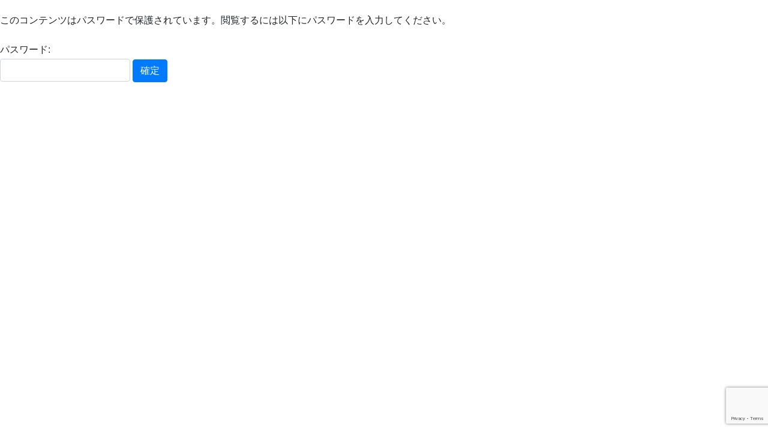

--- FILE ---
content_type: text/html; charset=utf-8
request_url: https://www.google.com/recaptcha/api2/anchor?ar=1&k=6LcoNDEoAAAAAE0p8mVkGJnlp7foZWdFzSRzEolo&co=aHR0cHM6Ly9wb3dlcmxpZnRpbmcudG9reW86NDQz&hl=en&v=PoyoqOPhxBO7pBk68S4YbpHZ&size=invisible&anchor-ms=20000&execute-ms=30000&cb=gcvc4wccnlt
body_size: 48674
content:
<!DOCTYPE HTML><html dir="ltr" lang="en"><head><meta http-equiv="Content-Type" content="text/html; charset=UTF-8">
<meta http-equiv="X-UA-Compatible" content="IE=edge">
<title>reCAPTCHA</title>
<style type="text/css">
/* cyrillic-ext */
@font-face {
  font-family: 'Roboto';
  font-style: normal;
  font-weight: 400;
  font-stretch: 100%;
  src: url(//fonts.gstatic.com/s/roboto/v48/KFO7CnqEu92Fr1ME7kSn66aGLdTylUAMa3GUBHMdazTgWw.woff2) format('woff2');
  unicode-range: U+0460-052F, U+1C80-1C8A, U+20B4, U+2DE0-2DFF, U+A640-A69F, U+FE2E-FE2F;
}
/* cyrillic */
@font-face {
  font-family: 'Roboto';
  font-style: normal;
  font-weight: 400;
  font-stretch: 100%;
  src: url(//fonts.gstatic.com/s/roboto/v48/KFO7CnqEu92Fr1ME7kSn66aGLdTylUAMa3iUBHMdazTgWw.woff2) format('woff2');
  unicode-range: U+0301, U+0400-045F, U+0490-0491, U+04B0-04B1, U+2116;
}
/* greek-ext */
@font-face {
  font-family: 'Roboto';
  font-style: normal;
  font-weight: 400;
  font-stretch: 100%;
  src: url(//fonts.gstatic.com/s/roboto/v48/KFO7CnqEu92Fr1ME7kSn66aGLdTylUAMa3CUBHMdazTgWw.woff2) format('woff2');
  unicode-range: U+1F00-1FFF;
}
/* greek */
@font-face {
  font-family: 'Roboto';
  font-style: normal;
  font-weight: 400;
  font-stretch: 100%;
  src: url(//fonts.gstatic.com/s/roboto/v48/KFO7CnqEu92Fr1ME7kSn66aGLdTylUAMa3-UBHMdazTgWw.woff2) format('woff2');
  unicode-range: U+0370-0377, U+037A-037F, U+0384-038A, U+038C, U+038E-03A1, U+03A3-03FF;
}
/* math */
@font-face {
  font-family: 'Roboto';
  font-style: normal;
  font-weight: 400;
  font-stretch: 100%;
  src: url(//fonts.gstatic.com/s/roboto/v48/KFO7CnqEu92Fr1ME7kSn66aGLdTylUAMawCUBHMdazTgWw.woff2) format('woff2');
  unicode-range: U+0302-0303, U+0305, U+0307-0308, U+0310, U+0312, U+0315, U+031A, U+0326-0327, U+032C, U+032F-0330, U+0332-0333, U+0338, U+033A, U+0346, U+034D, U+0391-03A1, U+03A3-03A9, U+03B1-03C9, U+03D1, U+03D5-03D6, U+03F0-03F1, U+03F4-03F5, U+2016-2017, U+2034-2038, U+203C, U+2040, U+2043, U+2047, U+2050, U+2057, U+205F, U+2070-2071, U+2074-208E, U+2090-209C, U+20D0-20DC, U+20E1, U+20E5-20EF, U+2100-2112, U+2114-2115, U+2117-2121, U+2123-214F, U+2190, U+2192, U+2194-21AE, U+21B0-21E5, U+21F1-21F2, U+21F4-2211, U+2213-2214, U+2216-22FF, U+2308-230B, U+2310, U+2319, U+231C-2321, U+2336-237A, U+237C, U+2395, U+239B-23B7, U+23D0, U+23DC-23E1, U+2474-2475, U+25AF, U+25B3, U+25B7, U+25BD, U+25C1, U+25CA, U+25CC, U+25FB, U+266D-266F, U+27C0-27FF, U+2900-2AFF, U+2B0E-2B11, U+2B30-2B4C, U+2BFE, U+3030, U+FF5B, U+FF5D, U+1D400-1D7FF, U+1EE00-1EEFF;
}
/* symbols */
@font-face {
  font-family: 'Roboto';
  font-style: normal;
  font-weight: 400;
  font-stretch: 100%;
  src: url(//fonts.gstatic.com/s/roboto/v48/KFO7CnqEu92Fr1ME7kSn66aGLdTylUAMaxKUBHMdazTgWw.woff2) format('woff2');
  unicode-range: U+0001-000C, U+000E-001F, U+007F-009F, U+20DD-20E0, U+20E2-20E4, U+2150-218F, U+2190, U+2192, U+2194-2199, U+21AF, U+21E6-21F0, U+21F3, U+2218-2219, U+2299, U+22C4-22C6, U+2300-243F, U+2440-244A, U+2460-24FF, U+25A0-27BF, U+2800-28FF, U+2921-2922, U+2981, U+29BF, U+29EB, U+2B00-2BFF, U+4DC0-4DFF, U+FFF9-FFFB, U+10140-1018E, U+10190-1019C, U+101A0, U+101D0-101FD, U+102E0-102FB, U+10E60-10E7E, U+1D2C0-1D2D3, U+1D2E0-1D37F, U+1F000-1F0FF, U+1F100-1F1AD, U+1F1E6-1F1FF, U+1F30D-1F30F, U+1F315, U+1F31C, U+1F31E, U+1F320-1F32C, U+1F336, U+1F378, U+1F37D, U+1F382, U+1F393-1F39F, U+1F3A7-1F3A8, U+1F3AC-1F3AF, U+1F3C2, U+1F3C4-1F3C6, U+1F3CA-1F3CE, U+1F3D4-1F3E0, U+1F3ED, U+1F3F1-1F3F3, U+1F3F5-1F3F7, U+1F408, U+1F415, U+1F41F, U+1F426, U+1F43F, U+1F441-1F442, U+1F444, U+1F446-1F449, U+1F44C-1F44E, U+1F453, U+1F46A, U+1F47D, U+1F4A3, U+1F4B0, U+1F4B3, U+1F4B9, U+1F4BB, U+1F4BF, U+1F4C8-1F4CB, U+1F4D6, U+1F4DA, U+1F4DF, U+1F4E3-1F4E6, U+1F4EA-1F4ED, U+1F4F7, U+1F4F9-1F4FB, U+1F4FD-1F4FE, U+1F503, U+1F507-1F50B, U+1F50D, U+1F512-1F513, U+1F53E-1F54A, U+1F54F-1F5FA, U+1F610, U+1F650-1F67F, U+1F687, U+1F68D, U+1F691, U+1F694, U+1F698, U+1F6AD, U+1F6B2, U+1F6B9-1F6BA, U+1F6BC, U+1F6C6-1F6CF, U+1F6D3-1F6D7, U+1F6E0-1F6EA, U+1F6F0-1F6F3, U+1F6F7-1F6FC, U+1F700-1F7FF, U+1F800-1F80B, U+1F810-1F847, U+1F850-1F859, U+1F860-1F887, U+1F890-1F8AD, U+1F8B0-1F8BB, U+1F8C0-1F8C1, U+1F900-1F90B, U+1F93B, U+1F946, U+1F984, U+1F996, U+1F9E9, U+1FA00-1FA6F, U+1FA70-1FA7C, U+1FA80-1FA89, U+1FA8F-1FAC6, U+1FACE-1FADC, U+1FADF-1FAE9, U+1FAF0-1FAF8, U+1FB00-1FBFF;
}
/* vietnamese */
@font-face {
  font-family: 'Roboto';
  font-style: normal;
  font-weight: 400;
  font-stretch: 100%;
  src: url(//fonts.gstatic.com/s/roboto/v48/KFO7CnqEu92Fr1ME7kSn66aGLdTylUAMa3OUBHMdazTgWw.woff2) format('woff2');
  unicode-range: U+0102-0103, U+0110-0111, U+0128-0129, U+0168-0169, U+01A0-01A1, U+01AF-01B0, U+0300-0301, U+0303-0304, U+0308-0309, U+0323, U+0329, U+1EA0-1EF9, U+20AB;
}
/* latin-ext */
@font-face {
  font-family: 'Roboto';
  font-style: normal;
  font-weight: 400;
  font-stretch: 100%;
  src: url(//fonts.gstatic.com/s/roboto/v48/KFO7CnqEu92Fr1ME7kSn66aGLdTylUAMa3KUBHMdazTgWw.woff2) format('woff2');
  unicode-range: U+0100-02BA, U+02BD-02C5, U+02C7-02CC, U+02CE-02D7, U+02DD-02FF, U+0304, U+0308, U+0329, U+1D00-1DBF, U+1E00-1E9F, U+1EF2-1EFF, U+2020, U+20A0-20AB, U+20AD-20C0, U+2113, U+2C60-2C7F, U+A720-A7FF;
}
/* latin */
@font-face {
  font-family: 'Roboto';
  font-style: normal;
  font-weight: 400;
  font-stretch: 100%;
  src: url(//fonts.gstatic.com/s/roboto/v48/KFO7CnqEu92Fr1ME7kSn66aGLdTylUAMa3yUBHMdazQ.woff2) format('woff2');
  unicode-range: U+0000-00FF, U+0131, U+0152-0153, U+02BB-02BC, U+02C6, U+02DA, U+02DC, U+0304, U+0308, U+0329, U+2000-206F, U+20AC, U+2122, U+2191, U+2193, U+2212, U+2215, U+FEFF, U+FFFD;
}
/* cyrillic-ext */
@font-face {
  font-family: 'Roboto';
  font-style: normal;
  font-weight: 500;
  font-stretch: 100%;
  src: url(//fonts.gstatic.com/s/roboto/v48/KFO7CnqEu92Fr1ME7kSn66aGLdTylUAMa3GUBHMdazTgWw.woff2) format('woff2');
  unicode-range: U+0460-052F, U+1C80-1C8A, U+20B4, U+2DE0-2DFF, U+A640-A69F, U+FE2E-FE2F;
}
/* cyrillic */
@font-face {
  font-family: 'Roboto';
  font-style: normal;
  font-weight: 500;
  font-stretch: 100%;
  src: url(//fonts.gstatic.com/s/roboto/v48/KFO7CnqEu92Fr1ME7kSn66aGLdTylUAMa3iUBHMdazTgWw.woff2) format('woff2');
  unicode-range: U+0301, U+0400-045F, U+0490-0491, U+04B0-04B1, U+2116;
}
/* greek-ext */
@font-face {
  font-family: 'Roboto';
  font-style: normal;
  font-weight: 500;
  font-stretch: 100%;
  src: url(//fonts.gstatic.com/s/roboto/v48/KFO7CnqEu92Fr1ME7kSn66aGLdTylUAMa3CUBHMdazTgWw.woff2) format('woff2');
  unicode-range: U+1F00-1FFF;
}
/* greek */
@font-face {
  font-family: 'Roboto';
  font-style: normal;
  font-weight: 500;
  font-stretch: 100%;
  src: url(//fonts.gstatic.com/s/roboto/v48/KFO7CnqEu92Fr1ME7kSn66aGLdTylUAMa3-UBHMdazTgWw.woff2) format('woff2');
  unicode-range: U+0370-0377, U+037A-037F, U+0384-038A, U+038C, U+038E-03A1, U+03A3-03FF;
}
/* math */
@font-face {
  font-family: 'Roboto';
  font-style: normal;
  font-weight: 500;
  font-stretch: 100%;
  src: url(//fonts.gstatic.com/s/roboto/v48/KFO7CnqEu92Fr1ME7kSn66aGLdTylUAMawCUBHMdazTgWw.woff2) format('woff2');
  unicode-range: U+0302-0303, U+0305, U+0307-0308, U+0310, U+0312, U+0315, U+031A, U+0326-0327, U+032C, U+032F-0330, U+0332-0333, U+0338, U+033A, U+0346, U+034D, U+0391-03A1, U+03A3-03A9, U+03B1-03C9, U+03D1, U+03D5-03D6, U+03F0-03F1, U+03F4-03F5, U+2016-2017, U+2034-2038, U+203C, U+2040, U+2043, U+2047, U+2050, U+2057, U+205F, U+2070-2071, U+2074-208E, U+2090-209C, U+20D0-20DC, U+20E1, U+20E5-20EF, U+2100-2112, U+2114-2115, U+2117-2121, U+2123-214F, U+2190, U+2192, U+2194-21AE, U+21B0-21E5, U+21F1-21F2, U+21F4-2211, U+2213-2214, U+2216-22FF, U+2308-230B, U+2310, U+2319, U+231C-2321, U+2336-237A, U+237C, U+2395, U+239B-23B7, U+23D0, U+23DC-23E1, U+2474-2475, U+25AF, U+25B3, U+25B7, U+25BD, U+25C1, U+25CA, U+25CC, U+25FB, U+266D-266F, U+27C0-27FF, U+2900-2AFF, U+2B0E-2B11, U+2B30-2B4C, U+2BFE, U+3030, U+FF5B, U+FF5D, U+1D400-1D7FF, U+1EE00-1EEFF;
}
/* symbols */
@font-face {
  font-family: 'Roboto';
  font-style: normal;
  font-weight: 500;
  font-stretch: 100%;
  src: url(//fonts.gstatic.com/s/roboto/v48/KFO7CnqEu92Fr1ME7kSn66aGLdTylUAMaxKUBHMdazTgWw.woff2) format('woff2');
  unicode-range: U+0001-000C, U+000E-001F, U+007F-009F, U+20DD-20E0, U+20E2-20E4, U+2150-218F, U+2190, U+2192, U+2194-2199, U+21AF, U+21E6-21F0, U+21F3, U+2218-2219, U+2299, U+22C4-22C6, U+2300-243F, U+2440-244A, U+2460-24FF, U+25A0-27BF, U+2800-28FF, U+2921-2922, U+2981, U+29BF, U+29EB, U+2B00-2BFF, U+4DC0-4DFF, U+FFF9-FFFB, U+10140-1018E, U+10190-1019C, U+101A0, U+101D0-101FD, U+102E0-102FB, U+10E60-10E7E, U+1D2C0-1D2D3, U+1D2E0-1D37F, U+1F000-1F0FF, U+1F100-1F1AD, U+1F1E6-1F1FF, U+1F30D-1F30F, U+1F315, U+1F31C, U+1F31E, U+1F320-1F32C, U+1F336, U+1F378, U+1F37D, U+1F382, U+1F393-1F39F, U+1F3A7-1F3A8, U+1F3AC-1F3AF, U+1F3C2, U+1F3C4-1F3C6, U+1F3CA-1F3CE, U+1F3D4-1F3E0, U+1F3ED, U+1F3F1-1F3F3, U+1F3F5-1F3F7, U+1F408, U+1F415, U+1F41F, U+1F426, U+1F43F, U+1F441-1F442, U+1F444, U+1F446-1F449, U+1F44C-1F44E, U+1F453, U+1F46A, U+1F47D, U+1F4A3, U+1F4B0, U+1F4B3, U+1F4B9, U+1F4BB, U+1F4BF, U+1F4C8-1F4CB, U+1F4D6, U+1F4DA, U+1F4DF, U+1F4E3-1F4E6, U+1F4EA-1F4ED, U+1F4F7, U+1F4F9-1F4FB, U+1F4FD-1F4FE, U+1F503, U+1F507-1F50B, U+1F50D, U+1F512-1F513, U+1F53E-1F54A, U+1F54F-1F5FA, U+1F610, U+1F650-1F67F, U+1F687, U+1F68D, U+1F691, U+1F694, U+1F698, U+1F6AD, U+1F6B2, U+1F6B9-1F6BA, U+1F6BC, U+1F6C6-1F6CF, U+1F6D3-1F6D7, U+1F6E0-1F6EA, U+1F6F0-1F6F3, U+1F6F7-1F6FC, U+1F700-1F7FF, U+1F800-1F80B, U+1F810-1F847, U+1F850-1F859, U+1F860-1F887, U+1F890-1F8AD, U+1F8B0-1F8BB, U+1F8C0-1F8C1, U+1F900-1F90B, U+1F93B, U+1F946, U+1F984, U+1F996, U+1F9E9, U+1FA00-1FA6F, U+1FA70-1FA7C, U+1FA80-1FA89, U+1FA8F-1FAC6, U+1FACE-1FADC, U+1FADF-1FAE9, U+1FAF0-1FAF8, U+1FB00-1FBFF;
}
/* vietnamese */
@font-face {
  font-family: 'Roboto';
  font-style: normal;
  font-weight: 500;
  font-stretch: 100%;
  src: url(//fonts.gstatic.com/s/roboto/v48/KFO7CnqEu92Fr1ME7kSn66aGLdTylUAMa3OUBHMdazTgWw.woff2) format('woff2');
  unicode-range: U+0102-0103, U+0110-0111, U+0128-0129, U+0168-0169, U+01A0-01A1, U+01AF-01B0, U+0300-0301, U+0303-0304, U+0308-0309, U+0323, U+0329, U+1EA0-1EF9, U+20AB;
}
/* latin-ext */
@font-face {
  font-family: 'Roboto';
  font-style: normal;
  font-weight: 500;
  font-stretch: 100%;
  src: url(//fonts.gstatic.com/s/roboto/v48/KFO7CnqEu92Fr1ME7kSn66aGLdTylUAMa3KUBHMdazTgWw.woff2) format('woff2');
  unicode-range: U+0100-02BA, U+02BD-02C5, U+02C7-02CC, U+02CE-02D7, U+02DD-02FF, U+0304, U+0308, U+0329, U+1D00-1DBF, U+1E00-1E9F, U+1EF2-1EFF, U+2020, U+20A0-20AB, U+20AD-20C0, U+2113, U+2C60-2C7F, U+A720-A7FF;
}
/* latin */
@font-face {
  font-family: 'Roboto';
  font-style: normal;
  font-weight: 500;
  font-stretch: 100%;
  src: url(//fonts.gstatic.com/s/roboto/v48/KFO7CnqEu92Fr1ME7kSn66aGLdTylUAMa3yUBHMdazQ.woff2) format('woff2');
  unicode-range: U+0000-00FF, U+0131, U+0152-0153, U+02BB-02BC, U+02C6, U+02DA, U+02DC, U+0304, U+0308, U+0329, U+2000-206F, U+20AC, U+2122, U+2191, U+2193, U+2212, U+2215, U+FEFF, U+FFFD;
}
/* cyrillic-ext */
@font-face {
  font-family: 'Roboto';
  font-style: normal;
  font-weight: 900;
  font-stretch: 100%;
  src: url(//fonts.gstatic.com/s/roboto/v48/KFO7CnqEu92Fr1ME7kSn66aGLdTylUAMa3GUBHMdazTgWw.woff2) format('woff2');
  unicode-range: U+0460-052F, U+1C80-1C8A, U+20B4, U+2DE0-2DFF, U+A640-A69F, U+FE2E-FE2F;
}
/* cyrillic */
@font-face {
  font-family: 'Roboto';
  font-style: normal;
  font-weight: 900;
  font-stretch: 100%;
  src: url(//fonts.gstatic.com/s/roboto/v48/KFO7CnqEu92Fr1ME7kSn66aGLdTylUAMa3iUBHMdazTgWw.woff2) format('woff2');
  unicode-range: U+0301, U+0400-045F, U+0490-0491, U+04B0-04B1, U+2116;
}
/* greek-ext */
@font-face {
  font-family: 'Roboto';
  font-style: normal;
  font-weight: 900;
  font-stretch: 100%;
  src: url(//fonts.gstatic.com/s/roboto/v48/KFO7CnqEu92Fr1ME7kSn66aGLdTylUAMa3CUBHMdazTgWw.woff2) format('woff2');
  unicode-range: U+1F00-1FFF;
}
/* greek */
@font-face {
  font-family: 'Roboto';
  font-style: normal;
  font-weight: 900;
  font-stretch: 100%;
  src: url(//fonts.gstatic.com/s/roboto/v48/KFO7CnqEu92Fr1ME7kSn66aGLdTylUAMa3-UBHMdazTgWw.woff2) format('woff2');
  unicode-range: U+0370-0377, U+037A-037F, U+0384-038A, U+038C, U+038E-03A1, U+03A3-03FF;
}
/* math */
@font-face {
  font-family: 'Roboto';
  font-style: normal;
  font-weight: 900;
  font-stretch: 100%;
  src: url(//fonts.gstatic.com/s/roboto/v48/KFO7CnqEu92Fr1ME7kSn66aGLdTylUAMawCUBHMdazTgWw.woff2) format('woff2');
  unicode-range: U+0302-0303, U+0305, U+0307-0308, U+0310, U+0312, U+0315, U+031A, U+0326-0327, U+032C, U+032F-0330, U+0332-0333, U+0338, U+033A, U+0346, U+034D, U+0391-03A1, U+03A3-03A9, U+03B1-03C9, U+03D1, U+03D5-03D6, U+03F0-03F1, U+03F4-03F5, U+2016-2017, U+2034-2038, U+203C, U+2040, U+2043, U+2047, U+2050, U+2057, U+205F, U+2070-2071, U+2074-208E, U+2090-209C, U+20D0-20DC, U+20E1, U+20E5-20EF, U+2100-2112, U+2114-2115, U+2117-2121, U+2123-214F, U+2190, U+2192, U+2194-21AE, U+21B0-21E5, U+21F1-21F2, U+21F4-2211, U+2213-2214, U+2216-22FF, U+2308-230B, U+2310, U+2319, U+231C-2321, U+2336-237A, U+237C, U+2395, U+239B-23B7, U+23D0, U+23DC-23E1, U+2474-2475, U+25AF, U+25B3, U+25B7, U+25BD, U+25C1, U+25CA, U+25CC, U+25FB, U+266D-266F, U+27C0-27FF, U+2900-2AFF, U+2B0E-2B11, U+2B30-2B4C, U+2BFE, U+3030, U+FF5B, U+FF5D, U+1D400-1D7FF, U+1EE00-1EEFF;
}
/* symbols */
@font-face {
  font-family: 'Roboto';
  font-style: normal;
  font-weight: 900;
  font-stretch: 100%;
  src: url(//fonts.gstatic.com/s/roboto/v48/KFO7CnqEu92Fr1ME7kSn66aGLdTylUAMaxKUBHMdazTgWw.woff2) format('woff2');
  unicode-range: U+0001-000C, U+000E-001F, U+007F-009F, U+20DD-20E0, U+20E2-20E4, U+2150-218F, U+2190, U+2192, U+2194-2199, U+21AF, U+21E6-21F0, U+21F3, U+2218-2219, U+2299, U+22C4-22C6, U+2300-243F, U+2440-244A, U+2460-24FF, U+25A0-27BF, U+2800-28FF, U+2921-2922, U+2981, U+29BF, U+29EB, U+2B00-2BFF, U+4DC0-4DFF, U+FFF9-FFFB, U+10140-1018E, U+10190-1019C, U+101A0, U+101D0-101FD, U+102E0-102FB, U+10E60-10E7E, U+1D2C0-1D2D3, U+1D2E0-1D37F, U+1F000-1F0FF, U+1F100-1F1AD, U+1F1E6-1F1FF, U+1F30D-1F30F, U+1F315, U+1F31C, U+1F31E, U+1F320-1F32C, U+1F336, U+1F378, U+1F37D, U+1F382, U+1F393-1F39F, U+1F3A7-1F3A8, U+1F3AC-1F3AF, U+1F3C2, U+1F3C4-1F3C6, U+1F3CA-1F3CE, U+1F3D4-1F3E0, U+1F3ED, U+1F3F1-1F3F3, U+1F3F5-1F3F7, U+1F408, U+1F415, U+1F41F, U+1F426, U+1F43F, U+1F441-1F442, U+1F444, U+1F446-1F449, U+1F44C-1F44E, U+1F453, U+1F46A, U+1F47D, U+1F4A3, U+1F4B0, U+1F4B3, U+1F4B9, U+1F4BB, U+1F4BF, U+1F4C8-1F4CB, U+1F4D6, U+1F4DA, U+1F4DF, U+1F4E3-1F4E6, U+1F4EA-1F4ED, U+1F4F7, U+1F4F9-1F4FB, U+1F4FD-1F4FE, U+1F503, U+1F507-1F50B, U+1F50D, U+1F512-1F513, U+1F53E-1F54A, U+1F54F-1F5FA, U+1F610, U+1F650-1F67F, U+1F687, U+1F68D, U+1F691, U+1F694, U+1F698, U+1F6AD, U+1F6B2, U+1F6B9-1F6BA, U+1F6BC, U+1F6C6-1F6CF, U+1F6D3-1F6D7, U+1F6E0-1F6EA, U+1F6F0-1F6F3, U+1F6F7-1F6FC, U+1F700-1F7FF, U+1F800-1F80B, U+1F810-1F847, U+1F850-1F859, U+1F860-1F887, U+1F890-1F8AD, U+1F8B0-1F8BB, U+1F8C0-1F8C1, U+1F900-1F90B, U+1F93B, U+1F946, U+1F984, U+1F996, U+1F9E9, U+1FA00-1FA6F, U+1FA70-1FA7C, U+1FA80-1FA89, U+1FA8F-1FAC6, U+1FACE-1FADC, U+1FADF-1FAE9, U+1FAF0-1FAF8, U+1FB00-1FBFF;
}
/* vietnamese */
@font-face {
  font-family: 'Roboto';
  font-style: normal;
  font-weight: 900;
  font-stretch: 100%;
  src: url(//fonts.gstatic.com/s/roboto/v48/KFO7CnqEu92Fr1ME7kSn66aGLdTylUAMa3OUBHMdazTgWw.woff2) format('woff2');
  unicode-range: U+0102-0103, U+0110-0111, U+0128-0129, U+0168-0169, U+01A0-01A1, U+01AF-01B0, U+0300-0301, U+0303-0304, U+0308-0309, U+0323, U+0329, U+1EA0-1EF9, U+20AB;
}
/* latin-ext */
@font-face {
  font-family: 'Roboto';
  font-style: normal;
  font-weight: 900;
  font-stretch: 100%;
  src: url(//fonts.gstatic.com/s/roboto/v48/KFO7CnqEu92Fr1ME7kSn66aGLdTylUAMa3KUBHMdazTgWw.woff2) format('woff2');
  unicode-range: U+0100-02BA, U+02BD-02C5, U+02C7-02CC, U+02CE-02D7, U+02DD-02FF, U+0304, U+0308, U+0329, U+1D00-1DBF, U+1E00-1E9F, U+1EF2-1EFF, U+2020, U+20A0-20AB, U+20AD-20C0, U+2113, U+2C60-2C7F, U+A720-A7FF;
}
/* latin */
@font-face {
  font-family: 'Roboto';
  font-style: normal;
  font-weight: 900;
  font-stretch: 100%;
  src: url(//fonts.gstatic.com/s/roboto/v48/KFO7CnqEu92Fr1ME7kSn66aGLdTylUAMa3yUBHMdazQ.woff2) format('woff2');
  unicode-range: U+0000-00FF, U+0131, U+0152-0153, U+02BB-02BC, U+02C6, U+02DA, U+02DC, U+0304, U+0308, U+0329, U+2000-206F, U+20AC, U+2122, U+2191, U+2193, U+2212, U+2215, U+FEFF, U+FFFD;
}

</style>
<link rel="stylesheet" type="text/css" href="https://www.gstatic.com/recaptcha/releases/PoyoqOPhxBO7pBk68S4YbpHZ/styles__ltr.css">
<script nonce="sek-4dhHW4k3bI4Mz_MUpQ" type="text/javascript">window['__recaptcha_api'] = 'https://www.google.com/recaptcha/api2/';</script>
<script type="text/javascript" src="https://www.gstatic.com/recaptcha/releases/PoyoqOPhxBO7pBk68S4YbpHZ/recaptcha__en.js" nonce="sek-4dhHW4k3bI4Mz_MUpQ">
      
    </script></head>
<body><div id="rc-anchor-alert" class="rc-anchor-alert"></div>
<input type="hidden" id="recaptcha-token" value="[base64]">
<script type="text/javascript" nonce="sek-4dhHW4k3bI4Mz_MUpQ">
      recaptcha.anchor.Main.init("[\x22ainput\x22,[\x22bgdata\x22,\x22\x22,\[base64]/[base64]/[base64]/[base64]/[base64]/[base64]/[base64]/[base64]/[base64]/[base64]\\u003d\x22,\[base64]\\u003d\x22,\x22w5V/Nh1DwpnDq07DkcOiZcOfw4ITwpdaFMO4bsOOwo4tw5wkdA/[base64]/ClT7Ch3rCv8OfUcK2w7jDs8KvNMOvwrPCj8Oawo8iw7F0flLDv8KzEDh+wrXCu8OXwonDlcKGwplZwpHDpcOGwrIFw4/[base64]/DrcKgw4RaD8KBwpnClD9fSsOpw7DDjlrCizMhw6Y5woweLsKJTWwTwqvDtcOELGxOw6U/w5TDsDtiw5fCoAYgWhHCuxMkeMK5w5XDoF9rL8OYb0ACLsO5PiEmw4LCg8KaDCXDi8O6wo/DhAAFwo7DvMOjw4w/w6zDt8O/EcOPHgFawozCuyvDrEM6wo/Cqw9swqjDl8KEeXMIKMOkGBVXeUbDtMK/ccK4wpnDnsO1RWkjwo9aL8OXfcO8M8OiOMOIFsOPwo/[base64]/CuMOfw4DCrcKMBsKdc8K/[base64]/CtDIPZsKLDMOZWcKnw6PDqnZiCWPCrcOxwpcWw54iw5PCo8OEwpUOf00waMKRUcKUw7tuw5FawosOUcOxwodWw6QLwqIVw57CvsO+OcO8AxRsw5nDtMKURsOgfBvDtsOIwrrDtcKUw6V1Q8OCwpXDuQLDqsK3w5bChsOPQMOMwoHChMOtGcKnwpfDtcO/bsOqwr1pH8KIwrXCgcOwJMKHVsOtIBvDuCYLw55pw7TCqsKGG8KFw6rDj05lwpjCosKowogSZ2jCpsOUW8Orw7XChC/DrAIVw59xwqkuw5s6ABjChGcpwp/CocKQM8K9GWzDgsKYwqQqwq3DgCBLwpdSYQ3CtCzDjmU/[base64]/CiVXDjjw8aj/CqF84Q8KLDcKUHcOGSsOSM8OzSkTDisO7YsOYw7jCj8K3AMKwwqRqIFbDoGnClAbDj8Omw5NYAwvCsjvCmEVawo0Gw78CwrJ3VkdowrYLDcOdw7RnwopxQmzCmcO+wqzDncOtwqNBfh7Dk08UG8OGGcOswpFRw6nCpcOxOsKCw4/[base64]/[base64]/[base64]/DgllDwpTDoW5fw4sHw54+LMKVw6IDw5drw7DCkTJYwonCnMOEU3nCjzQXMCIow4FRKcO8Wgocw5t7w6fDt8OADMKdR8OkQh/DgMKteDPCvMKrEF8QIsOQw5zDjQ/DlEcZO8KqbVzCk8KveTE1X8O8w4LDmsO2C0EjwqrDrR7DhcOEwojDlsKlw50+wrPCoRsOw7ZZwqQywp42bA/DssKTw7how6JxFVFRw6ggCcKUw7nCjCkFP8OBfcOMLcOjw6/CisOsF8KkccK2wpPCqX7DgQDCtWLCqsKAw7PDsMKiBVvDt3hjcsOAwrPDnUBzRS11TkxMMMOawolILgEcKWF7w4MSw6sRwqldCMKwwrIXX8KVwoc5wqbCncO8OlhSNUPCmjdMw5jCssKPFmcNwqptdMOCw5HCk3rDsjt0w5YOFcOcF8KIIB/DqAPDjsKhwrjDkMKcYDUiVDR8w7AGw60Hw43Do8ORP2zCicK+w51PMzNDw7Zuw5bCuMOMwqUQEcKzw4XDgybDr3VcEMOrwpM+W8Khdm3DvcKEwrMswrTCt8KHBTzCgcOBwr4mw40tw77CsgIGRcKlPxtpYkbCvsK/[base64]/Dn8OVw5hdFiwDw5w/wrjDoMKeKMO1w5suwpbDuXPDssO0wq/Dr8KjB8OlZMKgwp/DtMKjcMOmWcK0wo7Cnw7DolvChXR5Kw/DnMOZwobDsDXCgcOWwowCwrXCllUbwoDDuxYmbcK6fk/DsErDjDrDnznCk8KBw5YuWMKtV8ONO8KQFcOzwqvCjMK5w5JlwpJRw7ZndCfDuzHDqMKBf8KBwpoCw7nCulvDp8OZW18SOsOQEMK9CW/[base64]/CgTw/wq/CjDoBDsKHJUQ5wowywo97Tk/DjkoHw7d+wqzDl8KYwrrDiSpuB8KfwqjCgsOcF8OlEcOow6oVw6bCscOHf8OXTcKxZMKUXmTCtFNkw5/DuMKIw7jClmfCmsOmw4F/[base64]/CvcKTe8O9wojDtMOXQMOBw6rDnsKJBRnDiDHDhXHClA0jKVYcw5PDoAXCgsOlw5jCjcOAwqh6FMKNwrJnCRREwrltw5xfwrTDg3gPwonCkQ4EEcOkwonCp8KSak7CqMOdLMKAIMKmKVMEcmvDqMKYV8KDw4B/w7bCjkcsw70pw4/Cv8OaSEVqeSwKwpHDmCnCnlPCkHvDjMOAHcKRw6DDjAvDjMK4bEnDkgZaw48hScKOwpjDs8OgB8O4wo/[base64]/[base64]/[base64]/CusK3wpplw4MLwrU4wrsvw4DDkSI4U8OuTsOOwr/Cp35twr5MwpgkLcO/wqfCkSvCucODMMOhRcKgwrDDvnHDlixswpPDg8OQw7dFwo19w7XCsMO1SB/DpGFRA2zClmrCmQLCny1JLD7CvcKYJjB9wpXDg2HDpsOSQcKfLXBdUcOqacKyw6nCkl/CisKyFsOcwrnCjcKUw5JKBmHCssKlw5Frw4DDm8O3TsKdVcK6wp/DjsO8wr8dSMOAa8KTeMO+woIxwoJ6RHZTYzvCscO/F1/DqMOew7hDw4nCmcOBWTjCu05vw6jDtQgCOhMZAsKvI8OESUZqw5jDg2Njw7rCmi5yKsK1VBTDksOKwrg/wqF/wowsw6PCtMKswo/Dg0zCsmBgw512acKBZzHDusOFH8OaFxTDpCgYw6/[base64]/[base64]/DhBhqZsKgPsOKwpMqw6fDlMOuIR9jRsKZJ8OKWMOcw6wWwqjDscOQPcK5DMKkw6p1GhBww54qwptweDRQIAzCo8KwWRPDn8K4wr3Drg/Cp8O0w5LCqxgUVBcmw4vDq8O0FGkFw49GMiA6MBjDkFN8wo3CrsOsO0IlG0wPw6fCqyvCiBrDksKjw7/[base64]/[base64]/Dn3wvHn3Ds8OOESgUwoMcwoN8RRDDoD3CucKcwrt8wqrDiR0Yw4MQwq57PHfCvcKMwrsswqcOw5NMw6BOw41rwqoaaBoNwoDCol/DrMKDwpjDpnQuBMKww5fDhcKoAlcWFTTCvsK/ZDTDgcODMcOAwrzDvEJ+CcKiw6UULsO7woQCccKmVMK5RXVbwpPDo8OAwq/ChX8nwolbwp/Ct2bDgsKYZwZpw4NLwr5AOxnCpsOhK2zCow0kwqZYw641R8OaZg8twpfCisKQFcO4w7h5w5M6aSclJwfDm1srIcOebizDhMOjYcKeW3Q2KMOMIsOvw6vDpWrDsMOEwrYlw4huPmpZw6jCsggfRMO9wp8SwqDCrcK2JGUww4zDsh1vwp/DvwdoAynCqiDDgsOOFU5sw7bCpcOrwqUVwq7DuULDnGzDpVDDiGYRDyPCpcKIw41yB8KCHAR5w78+w4crwoDDlhUMEMOhw7PDmMK8wo7DosK4fMKYK8OADcOYZMK/PsKlwovCjcOhSMKzTU9lwrLChsKiMMKHZ8OhHxXCsw7Cu8OOw4nDh8OlPXFfwrPDgMOOwqFcw5XCmsODwpXDh8KFfg3DqE3Cpk/CokDCscKOEnbDnls+QcKLw5w0bsOiVMOgwogsw4jDlwDCiT4zwrfCh8Oww6tUUMOtHmkVNcOMRUTCnAXDnsOHbyAHdcKMSCZdwp5MfnbDr34JLFrCicONwoomY2zCr3rCmk/DqQoxwrNew7TDlMKfw5jCr8Kuw7nDnXTCgMK7JnPCpsOtOMKYwoggScKRaMOww7gvw60rHzTDhBXDqmApccK+XmfCnTHCuXceKwNww6Jdw5dJwp0Xw4TDg3bDscK1wrlQTMKrDx/CuANVw7zDlcKBUnR2WcOyBcOfb27DscOUSCxswokhOcKZZMKbNEhEKMOmw4XDhF5wwrMCwoXCgmDCjwbCiD4qYn7CucOEw6HCp8KJbkLCn8Ovbyk3GCN7w6jCksOsS8KtMRTCksO6GC9lHiFDw4kqf8KowrzCpsOBwplFV8OkIkwQwo3Cmx9WKcKswpbDnAo9bSg/w5DDhsOddcOww47CmldZMcKcGWHDoV7CpB4bw6gsCsO1XMOpw6zCgzTDhFs3OMO2wopFMsKiw4PDusKKw7pFHWANwpbCscOIZBV1SSbCiUoKY8OKX8KIOhl5w7zDu1LCosK1LsOgXsKpZsOPWsK0dMOyw7l/w49WBjbCkwMBNDrDqTvDvVIJwqUQUiVXcGMfEAjCt8KIT8OQHMKGw7HDvy/CvSHDs8OfwoHDmElKw6jCo8OEw5IMBsKFccKlwp/Coi/Dv0rDsWwTIMKDM2XDq0wsAMKiw5VBw7xQYsOpQghkwonCqiNzPAkRw63ClcKANWzDlcOZwqDDpsKfw4UVPHBbwr7CmsKnw5FiKcKuw4rDicKadMKAw5DCoMOlwrXDrUNtFcKWwoMCw6NAEMO8wp7CqMKINnHCr8OkVz/CrsKiASzCp8K0wqvCsFjDmR3CssOnwp1DwqXCs8KwNXnDvR/[base64]/DmADClMOrw4g9wpBnwpQowobDpAkaAsKnfW1+HMKWw5BfMz05wrbCqx/DkDtlwrjDuBTDrk7CmhJCw7Enwp3CoFd3IkjDqEHCp8Kqw684w7VEHcKUw7bChHvDs8Oqw5wEw7HDsMK4w4zDgQ7CqcKzw7gUU8OyVSPCtMOSw4x5bFNfw60tdsObw53CjUfDrcOWw73CkCvCu8O0U1HDrmjCmGHCtQsxE8KWesK6XcKLUcKqw59rS8K+FUF/w5trPcKDw7rDiRYGPVx+cWo/w4rDusKDw4UxbcOyDjo8SDYiV8KIJW18JmFCCQILwqY3B8OVwrAqwrTClMOswqFaSytOJsKiw61XwoHCrMOPbcO9EsO7w7DChsK3Jk4ewrfCpsKPYcK4OMK8wq/CusO+w4Jja1YnbMOcQREgI0Rww67CjsKpK01TUyBSIcKLwrp2w4Vaw4cuwoopw4DCjWARVsO4w4osB8KiwqvCnBIuw4LDiHPCk8OVQmzCicOHYxwlw6hBw7N9w7tiWcO3XcKgJEPCjcK3FsKKWzxCaMOdwqg3w4pqMMO/fyQ2wpXDjjUHL8KIAXjDvHfDpsK+w5fCklhAbMOHDMKiJCnDpsONLy7CnsOmS2bCocKOWnvDrsKgPRvCgCLDtSDCpT7DvXnCsT8CwpzCmMOiSMKzw5AgwpMnwrbCrMKVG1luLSN1wrbDpsKkw4wpwqbCu17CnidvLEzCncKRfDDDo8OXKBjDqMKXb1vDhQXDs8OJCH/[base64]/DvVUzw7gdw6ARwpnDgRMDw5TDksOgwqNdwojCtsODw7o/asOqwr7DlAdBbMKQOsOJESMqwqFUChrChsKwSMKAwqAwa8KhBnHDn0XDtsKjwpPCscOmwolJCcKEasKIwr/[base64]/XUJWwqd4wqHCp8KLwovDnSlywpRWw6EcPEkiwo/DosO2RsO7DsOtf8KmcTMewrREwo3DrQbDsXrCgFU8D8KhwoxPV8OdwoZ8wozDuW/Dnz4lwqDDssOtw4vCqsOHUsOJwoDDlcOiwq1uasOrRgl4w6XCr8OmwonDj10lDhYxPMKIekXCicKvHxLDg8OkwrLDtMK0w4PDsMOQEsO6w7PCusOGUsK3GsKgwoMVFgzCp0t3RsKewrDDhsKcUcOmccOaw6djFl/CpkvDrBVffT1tLnlAP19WwrY7wqIUwrrCjcK3M8KGw7vDv0dPFn09RcKccifDq8KQw6rDp8KzcHPCksOWA3bDl8ObBl/DlQdHw57Cg0g4woXDlTVwJQjDpsOfa3AlVC95w43DpUBPExo/wp8RMcOdwq4uUsKswpk/w5sNdsO+wqHCpVUgwp/Dk0jCisK0cn/DhcKcecOJWcODwofDm8KTN0MVw7vDphZdI8Klwog/QmLDhT0Fw6FrYEdcw6fDnk5ewrXCnMOZTcKfw73CoDbDr1Abw7LDthRKKjBmNXzDoGF7DcKWIw3CicOOw5RlTBk1wpMYwqEWOFLCqsKkDl5EC3QpwoXCr8KvIQjCrHXDkGIUVsOqcsKowr8ew77ChcOBw7vCm8OEw4kUPMK6wrpFAsOew4rCg0/Dl8Oyw6LCsiNuw4vCgV/DqRfCoMOIcmPDvTVlw4XCnVYkw7vDoMOyw5DDgA/CjsOuw6VmwqzDi2rCq8KVPSMQwobDvSbCucK4cMKoZsOxaA3Cu01NT8KVcsK2OxHCpcOgwpVoA17DnXkoS8K3w5nDnsKhM8ONFcObbsKXw4XCoGvDvj7DscKATcKkwqpWwqTDnxxIL0jDrT/Do1F3dml/wo/DnFPCisOcAwHCqMK7TMKTcsKYT2rDlsKBwpTDn8O1BQLCgj/Dq0lKwp7CgcKNw7TChMKmwoNXWELCn8KUwql/HcORw7jCiyvDjcOkw57DrXN0b8O0w589N8KKwqXCnEMmOX/Dvhk+w4DDksK1w54YfBzCkAwow6XCoy5aYnnCom96TMOowoRADsOCdiVzw47ClMOyw73DnsOGw7LDonDDnMO5wrbCjX/Cj8OCw7HCpsKRwrJCMBfDocKTwrvDqcONJDcUKnXDncOtw5gcV8OAY8O/[base64]/Dqh3DosKYUiIVw5PCisOVEhDDhcKaXsKxw6wLW8O1w4gbZnFXdw4Awo/ClsKvU8Kgw6nDl8OZc8Odw4pkF8OcSmbClXrDlkHChcKewo/[base64]/DjiDCsBjCrMOQMiY2wr/Dt8ONTD8Uw41Fwqs4HMOuwq9LPsKlwpnDrinCoS06AsKUw77CvTpow6/CvBI/w41Qw7cOw4MLE3bDqDPCnkLDqsOpZMOGEcKkw6TClsKvwqY8wobDrMK2DMOEw4dRw4BJTjE3HxQhwobDncKDHR7DocKtf8KVI8KzKHDCocOtwrTDuUwzXWfDpMOFRMOIwokQHynDr2k8woTDgz3DsVrDnMO6EsOVVF/ChibCn0vCkcOyw4PCkMOIwo3DrhZtwpXDtcKVPcKbwpFXRsKYccK0w6MsPcKdwrw6SMKCw7HCmwELIz3CoMOCcjlxw7ZNw7rCrcOkOsKxwpp6w7XCncOwTX4hI8KaC8OAwq/CsUfDt8KOw7vDocOCJsOVw5/Dv8KvN3TDvsKEEsKQwo89NU43IsKVwo9aO8O+w5DCvyrDjMONXQbDpWLDu8KZJcK+w6TDiMKiw48Cw6Umw6s2w7YWwobCgX1+w63CgMO1bnp3w6wywo1Lw7s0w4MhGsKkwrnDoDdeG8OTBcOVw4rDqMKSAxXCr3/CncOAXMKvYl/[base64]/DgsKdN8KNw7DDrxbDpwrDoXLCjxnCucO3wqDDi8KKw7k9wrvDqE/DicKwEQ5pw6UbwoHDoMOKwqDChMOdwoNtwpnDscKpNk3CvD/ChlNhMsOCXMOfAmV4MQPDnl86wqcowo7DqlQiwoMqw4lKXhfDlMK3wqfCgMOXfMOiF8KLf1/Dq3XCqUnCpcKHOXvCmsK9PDEHwr7CtlXClMKnwrfDnjzDiAwuwrZSYMKbbHEdwqY3GwrCn8K8w71Nw7o0WgHCs0Qiwrh6woLCrk3Dn8Kvw5R9ChzDoyDChcO/U8KVw7crw6FfNsKww6PCmE7CuAXDs8OWOcOGTl/ChQAKfMKMG1U8wpvCr8Oje0LDu8KQw7cdWiDDm8Ouw5vDu8Kgwp8PIVbCkFbCgcKqMhpdMcOcAcKUw6nCrcKUOnQ8wo8lw6LChsODWcKfcMKEwq4OeATDi2I5d8O/[base64]/DiDJ+J8OlwrPCpkBbwr4xDcORRCjCimLCvcKRw54Zwq3DscK/wrXCp8OhaivDkMONwq89PcKaw73Cgjh0wpYoKUMSwo4EwqrDp8OfTgcAw6RWw6/Du8K6E8Klw6hcw5Z/G8KJwqF9woPCkxcBFT5Dw4AJw7/DpcOkwo/Cr3wrwphzw6TCu1DDvMOpw4EWYsO/TiDCslBUek/DpcKOfsKWw49gfGPCiwZJUcOFw63CpMKKw77CrsKXwo/ChcOfChzClsKjcsOlwqjCp0hREMKDw4/CmcKjw7jCtEHDlMK2CiB+O8O1O8K5DQVKVMK/[base64]/Ckz/[base64]/w43CsULCmcKlwqnDsEYyw5lvwozCkCvDr8KIwohkIcO8wp/CvMOJaRrChT0awqjCpkF2acKRwowJG17ClcKABULCvMODC8KMU8OgQcK7DUjDvMO8w53DgMKkw6zCvi1Cw55Hw5hSw443TcO0w6QuJWPDlsKBZXvCgQcKDzkTZCHDvcKOw7jCmMO7wpDCrlXDnThgMQHCq2hqGMKsw4DDjcOLwo/DucOuH8O3QSjDrMKNw7svw7NKJMOXVcOBbcKFwrdGOBUORcK2QcOywoXCmGxWCl3DlMOnHjRAWcKff8O4KjMGZcKcwppWwrRtOm3DlXIPwqTDqxZpdy9bw4vDiMKhwo8kUV7CoMOYwqw/TCluw6JMw6lfIsOVRyjChsObwqPCtwAvJMOnwoECwrYzVMKQL8Ocwpt8CEJEF8Onw4DCqHfCtCMgwpF6w63CvsK4w65CGHrCui9iwpAHwrfDtsK/Ym0ZwojCtEI3Bwc2w7nDgcKnaMOVw5DDksOkwq/DgsO5wqoxwrl+MhklbsOwwqLDpBg9w4fCt8OSSMKxw7/DqMKhwqfDrcOwwqHDicKrwrbCjhXDmTfCk8KJw4VfUMOowr4FKnvDtSoiJVfDkMOfVcKYaMKRw6PDrx0UZMOgNDXCisKrYsOjwrxhwoBywrFaZMKHwoNZRsOgSnFjw65Uw53DlyHDnV8cBFXCtVXDlx1Nw4gRwofCr1pJw7fDo8KEwr4jL3DDmWvDocOMEH/CkMOTw7oOF8OiwqbDhnoXwq4Uw6nCo8OOwo0Zw5hMf1/[base64]/CucO7wocRwpoLw7ZxYsOuwo3DiDJGwqAXbnVUw6pvwpJmO8KqSsOow4LCkMOOw5tpw7/CiMOawr7CtMOkEWrDgijCpSMTRmtlQF/DpsOTXMK+IcKdV8OYbMKyTcO+dsO1w6rDs1lxU8KecT8ww7bChjrCk8O3wrDDoiDDqw0Fw4E+wpPDpRkEwp/CmsKIwrfDrnrDunTDtjfCg08aw7rDgmcNccKLez3CmsOQCMOZw5TCkxdLQMOmEB3CrSDClwILw7luw6HCtn/DmE3DkgrCgVEjbcOrMcKnAMOjXXrDgMO2wrdww6XDksOawrHCv8OLwpXCpMOJw6/DpcO9w6hXaHZXcm/[base64]/wqXCjMKrTcO3Om1XwrkMw4/CjsOuw63DnQsxKnl4JzxWwodnw5M3w44kdcKKwpRJwr8xw5rCusOmAcKEJh1lZRDDkMOxw4U7D8KQwq4ERsKwwptjNsOfFcOXVcKsXsKRwqXDgH7DpsK4clxdacOlw4N6woTCkUBzQsKKwooiOADCmgUkPzoObBjDrMKRw6nCoHzCn8K/w6Mdw54DwqUIFMORwr87wpkmw6TDtlxdPMOvw4dEw5NmwpTDsk8+EVjCsMO+eSYQwpbChMOIwovDkF/CsMKQcEoEOkEGwrglwpDDhhHCkVdMw6JwE1zDn8KKLcOCfsK4wrLDi8OOwoHCgC3Dg2cbw5fDr8KVw6F3ZsK7EGLDtcO/TXzDvCsUw5oOwqEkLQPContew4XCqMKMwo0ew5MDwrvCjWthGsKUwrMEwq9FwrAyVCPCj1rDnjdfw5/CqMKnw6PCnFMnwrNMaS/DpRTDu8KKU8OUwrPDtDfCmcK1wrZwwo8vwqIyFHbDuAgmIMO7w4YgSBTCpcOlwotlw5saPsKVLsK9DQFhwpJuw5YSw5NWw5lMw4QJwqvDs8KHGcOQA8OAw5d9GcKQBsK1w6kiw6HDmcKNw6vDq0DDosKobSM3S8KZwp7DsMOeMcOXwpLCkSYqw7s+w5BJwp/[base64]/[base64]/DjcKWdsKDwrZSwqMeGcKHFsKhXMOMw64iQFnCv8Ksw6zDpGR0FQTCr8OIf8KawqlYPMKmw7rDocK9wobCl8KcwqfDsTTCucK4Y8K6HcKlGsORwqo3CMOmwpUCwqBgw55ITEXDgMOOZsOSNVLDicKEw5XDhlp3wox8HW0mw6/DuRbCv8OFw4w6w5FvEmDCocO7aMONdSw2F8O5w4TDgVvDng/[base64]/[base64]/CnVnCjkbChAbCt8KIRcOKwpQqAcK5b8OQw4AKasOzwrJ4P8KHw6llahfDkMOyWMOlw5NYwrBqPcKDwrHDi8OewpzCosO6UDxrJwFLw7NOCk/[base64]/DmkgOk/CrMKeSsKJHAMzCMO2wo0BRMOUwpt8NMKsAQoVwoMXLsKawoLCvMOzGzRqwpp+w47CshvCtcK1w4FuJx7ClcK8w6LCiAFBDcKowoPCjGbDisKGw58Ew49QOlDChMKaw7/DszrCtsOHTsOHPAx7wrTChBcebgo7wpJHw4jChsKJwo/Dv8Ofw6jDtWzCsMKDw4M3wp0lw4RqIcKKw67CgkzCoi/CixNfC8OjNsKzBFs8w4NKR8Oowo8lwrsZcsKGw683w4t4csOBw4x6KMOyPMOsw4gAwq0eD8Oew4V9KRQtaEF7wpUaPTfDjGp3wp/[base64]/DcORdMKjwqUrw67DhEE+w5FMw7jCjcKiw6Ubw5RWwqnDuMK6aTcXwpQ3MsKxX8OvUcOzeQDDqicSUsOuwqLCjsOVwrI4wqwJwrBhwq5vwroYdG/[base64]/w4jDpVDCucOxJDjCgsKxEsKkwozCh1ZkYcKSLcOcWsKsMsOiwrzCvA7Cu8OKVnULwoJBLsOiN1swKsK9fMO7w4fDmcKZw4/Cg8OAU8KeQkxYw6bCkMOUw71jwp7DjWLCp8ONwqDCg1fCugXDrFEKw7/CkEttwoXCjhzDgUo7wqnDuHHDo8OrSg/CpcO+w7R1ZcKtZ3lxJcODw4tNw7TCmsKDw6DCvkwJLsOKwovCmMKpwpEgw6QHccKdSGHDokfDg8KPwr3CpMK0wq18wrzDrl3ClQvCqsKcw79LRE9GVXzDl0nDmzPDsMK9w5/[base64]/DrMKiacK+w6xXC8ONw44cwpXChMKBH8KOw5sRw7dhYcOCKGvCrsO+wq9ew5PCp8OrwqnDmMOwFRTDgcKTNzHCpw3ColjCusO+w4YsWMKyc25EOhFfGUsuwobDuzwew5HDt2rCt8ORwo8Gw6TCun4LIRjDp1gzBE3DnQEuw5QdWgrCu8OIw6rCujxMw6JEw7/DgMOewqLCjGTDqMOiw7gDwprCh8OdZcObCAoOw5wfGsK8Z8K7Si5cUsKpwpPCkzvDr3h2w5R2A8KFw6PDgcO/w75tZ8O1w43Ch37DjUE6azcqw7EjUXvCosKwwqJXCGobW3Ukw4hvw5RPUsKZOhQGwp48w78xUBDDrcKiwodJw7nCnVhkTsONX1FZXMOOw7HDqMODGcK9BMKgR8KKw4xIC0hXw5UULmHCiSnDp8K+w7wkwqA0wqZ6OlDCs8K6bAg/w4vDo8KdwpogwojDkMONw4xicht4w7Ucw5LCr8KBX8OnwpRbdsKYw7VNIcOmw4VBMT3CuEbCpT/Cu8KrW8Ovw57DvDx+w6oMw5Iywpp0w71ew5I4wrURwrnChh7Ck2bCnR/CmnluwptiX8K3wrl1DhIeGAggwpRnwrYzwoTCvWhaTcKUdsOtXcORwqbDsUxZGsOcw7/CocKaw6TCmcKow5/Dl0xDw5kdQRPCscK3w6BbB8KSV21NwooLdMKpwrfCtjgMwp/CqDrDu8OWw6xKNGjDgcOiwoU+TGrDjMOWAcKXRsKrw6RXw5piJU7DrMOlIsKzMMKzbj3DtXEswoXCl8OCGR3Cm2zCi3ROw73Ci3IHNMOGYsOwwp7CugUnwovDhhjDoHXCnGDCs3bCry/[base64]/w7/CjWDClcKFd8K9wpzCsMOgw5XCrmvDsMK/wqhvG8O7PkUDNcOsNkXDuF8ie8OcO8K/woNIP8Oiw5rCiRkpfm8Ew5J0wojDk8OIw4/ClMKVTg5AXMOTw6U5wobDlUJ9JsOewoLCk8OLQmx0TsK/w54Hw5vDicKKHk7CrRzCocK+w6hUw6nDgcKCVsKuMRrCrsO3E1TCtcO6wrDCosOTwpVEw5nChcKlZcKqbMKrcnrDn8Oye8Kww4QEXV9ww7LDv8KFKk0eQsOAw7w/[base64]/[base64]/DpcOhVsOZw7zDusOxw4TDsEkIw5nCkjTDkATCgSVTwoc8wrbDhMOwwrTDkcOJTMO9wqfCmcOew6HDulQnNSTDrsKGF8OTwp15J2Brw48QVELDo8OWw73DucOSKnjDhDjDnTHCn8OmwrgfTS7Dn8OTw6FZw4DDhmQNBsKYw4VQBwzDqlpgwr/CrsOFOsOTTMKbw50GVsOuw73DosOhw7JwMMOMw6XDtz1LbsKvwq/CkmDCusKPXEBPdcO1KsK6w7NfH8KTwogPfGMww5cSwp4pw6/CoBrCosK/ACoDwosxw5o5wqonw7ZFHMKiZ8Kaa8Omw5M5w4gfw6rDinlTw5FQw5nDrnzCpxIeCQ1ew6dfCMKnwobCqsOcwrTDqMKDw4EZw50xw798w7Zkw67CgkTDgcKPFsK/Okc6K8KTwoRDbsOgIS4EP8O/[base64]/DnMKQUcK7NcKpw6VQPHccw5/CiUTCnMOEQUPDpVfCtXgsw4TDqypyIMKYw47CqmbCuE1Tw4ETwp7Ch2DCkSfDpmjDhMKBEMOPw6d1UsOFEVrDmMOUw5rCtlhZOsOSwqbDrW3DlFF/O8OJKGXCncKyejPDsG/DnsKTTMO9wroiQivCtRDDuSxdwpbCj0DDtMOEw7ErOyxOYihwLkQjPMO/w4kFYnLDr8OlwoTDjMOpw7DChzjDqcKZw6nCscOVw7shPSrDtWRbw43DkcOUU8K/[base64]/DiVjCsD8ZPA9UW8ORw6XCkkhvw4N4BVYhwrx5ZWTCgwvCgsOuNF9fWMO4JsOewqUSwqbCv8KGVkVLw6XDm3dewoIZJsO1fBYuNTgOZMK/wpvDpsO6woTCtsO3w4lZw4VlSgDDvMK4a0rCog1PwqVuSsKCwrbDjsKHw7fDpsOJw6Mhwr4Qw67DjMK7LMK5wpjDtHFJSnHCmcOPw4p1w7UVwpQYwqjCvT4LRixNGR1WSsOkU8KYbsKpwpnCl8KhdMO6w7xGwpZlw51tOFXCtAJDWSvCpk/DrsKvw7fDhWtZesKkw7/Cr8OCGMOZw43CuX9qw5TDmG8jw4JkYsKXD0TDsGBUbMKlOcKtP8KgwqwUwoYLe8OHw6HCqcOJU1vDhsKxw5/CmcKhw4pCwqw4Cw0bwr7Cu2kHKsOmYsKfQMO7wroidQPCukRSDmFgwobCisKRw7NyRcOLLTAYEwA6UcOtdRJ2GsKmS8OQOkcaecKZw7fCjsOTw5vCvMKlZU/DrsKPw57CtxsFw7h3wprDlxHDgn7ClsOgwpTClnA5cVQLwosFKDzDilfCojR5J3h4G8KNQcKhwq/CnlI4LTPCqMKkwoLDrnXDvMOdw6DCnhlYw6oXfcOGJip8SsOuXcOSw6HCiw/CmU4FLXHClcK+HmYdfQZjw6nDrMONCMKfw6gFwppVNXNmdcK7R8K3w4zDk8KEPcKow6srwrPDnwbDmcOtw4jDnnU5w583w5vDhMKzB2wgXcOgOsKkV8O9wqt+w70NIybDklVwTcKNwqtqwprDkQfCjCDDkSLChcO7wonCvMO+RlUdaMOUw7LDiMOEw5PDtcOmFD/[base64]/DrMOhL8K6w4Z+J8OZwo4mSEbDtQLCqT3DuCXDjUl/wrEnScOSw4Qiw6AUNnbCjcOxVMKLw6/CjATCjyNPwqzDoX7DhA3CrMO7w4LChww8RSzDj8KcwrVHwpVcXcOBAg7CjMOewqHDjBhRMHPDncK7w6tdFQTDssK+wqlFw4XDr8ObZFxZRsKhw7VXwp/[base64]/[base64]/[base64]/DmzjDt8K7FMKywrMawprChDTCiGnDplMLw6hLSsOeEF/DqsKUw4tVdcK0Hk/Cng4Hw7jDs8OwSsKvwoxlIcOqwqJWccOAw6k6CMKHP8O/RSZrw5DDrSPDr8OXcMKswrDCpMKgwoZlw7PCiUPCqcOVw6fChnXDqcKuwp5Jw4fDhx5Dw6lPAWHDpsKTwqLCuSYRdcOicMKuLBtje0nDksOfw4zCncKyw7Z/w5PDgMOaYhMawpvCl0HCrMKAwr4mMsKswqPCqsKdbybDrMKbD1DDnDUBwoXCvydAw6tQwpMgw7h4w4jDp8OlBcKuw7V8Qw0aeMOQw5lqwqENfGphERzCkG/CpnVUw7/[base64]/CvzbDt8OjS24Lw7hNw6Uowq7CgHVrwrLCn8KXwqk6HsOkwrDDryt1wpt/[base64]/Cs2HDuMOPWsO5wonDrSjCh8OOw6nDilMPw4DCvFnDjcOjwrRQdsKPOMOyw6nCtkJyV8Kbw7oNDsOawpt3woJlIUt4wr/CrsKqwr8sVcOvw5bCijJARMOww6MvJcKvwppoCMOjwrnCs2rCmcOvbcOWKQHDuj4Pwq/CrULDslQnw75+UBxtaAptw5lIaDp2w6vDix5cJcODUsK3EBgLMx/DicKRwqZRwofDjmEBw7/CjQ9vR8KVb8OjYlzCpjDDj8KZRcOYwq/DmcOmXMKDbMKPaEY6w7YpwovCiiVKVcOxwq42woTChsKTEXDDgMOJwrdnNHvClH1YwqjDgGDCjsO7KsOgbMOCfMOLOT/DnnJ7F8KoSsOIwp7DhBpRb8KewrZsFV/[base64]/Cpj5oVDATw6wNUi/[base64]/[base64]/DlVB4dsK1w6hmwrLClcKww4XCn0PCkMKJw4tbGQ/ChcOUwqfCsUPCi8KnwrbCnhPCnsKsW8Oyf04TGUfCjEbCsMKYV8KkOcKeQHJqTXt9w4UCw5vCksKLKcOiDsKOw7sgTCN0w5d9ISDClSpYcVHCmTXCksKHwrbDq8Ojw7tYKlHCjsKBw67Dqkc/wqc7LMKDw7jDix/Cgy1KNcOyw5AjMHR6CcOqDcKEAnTDuhfCghQQw47ChWMhwpHCijBewoXClxI8dUUHNkLDkcK4BDktQMKJfxMGwr1YNXAgRVBkAlU9w4/DssO5woPCr1DDpQJhwp4bw5fCg3HCtcOFw4ISAi40CcOew5jDjHhAw7HCjMK6aX/DhMKoH8KtwqUmwpfDp0IiEzQ0B1DCil5YUsOXw4kJw7Nwwp5Gw7HCqMOJw6BZTXU2RMKhwohtL8KFY8OvKhjCvGsFw5fCl3fDl8KtEEHDpcOgwozCglsxw5DCqcKtSMOUwo/Dk2I/eyrCkMKFw77CvcKeNA9xewgdY8KtwqrCjcK9w7zCtQDCqA\\u003d\\u003d\x22],null,[\x22conf\x22,null,\x226LcoNDEoAAAAAE0p8mVkGJnlp7foZWdFzSRzEolo\x22,0,null,null,null,1,[21,125,63,73,95,87,41,43,42,83,102,105,109,121],[1017145,565],0,null,null,null,null,0,null,0,null,700,1,null,0,\[base64]/76lBhnEnQkZnOKMAhmv8xEZ\x22,0,0,null,null,1,null,0,0,null,null,null,0],\x22https://powerlifting.tokyo:443\x22,null,[3,1,1],null,null,null,1,3600,[\x22https://www.google.com/intl/en/policies/privacy/\x22,\x22https://www.google.com/intl/en/policies/terms/\x22],\x22RFPwA853Ud6mIDB8D5F30soFwWPrJCA0zMG1w1gZa8I\\u003d\x22,1,0,null,1,1768602994576,0,0,[164,110],null,[59,123],\x22RC-3DpgcBENG3OqvA\x22,null,null,null,null,null,\x220dAFcWeA6AAwH3Pd-lSCLyyQ_QfB-lvS8L4t-VyIaL0t0DMqbwA6diJ0UCA002dnf-PzTs57Vsu0fDSBJXk02sWzXAatlW-UJ9-g\x22,1768685794668]");
    </script></body></html>